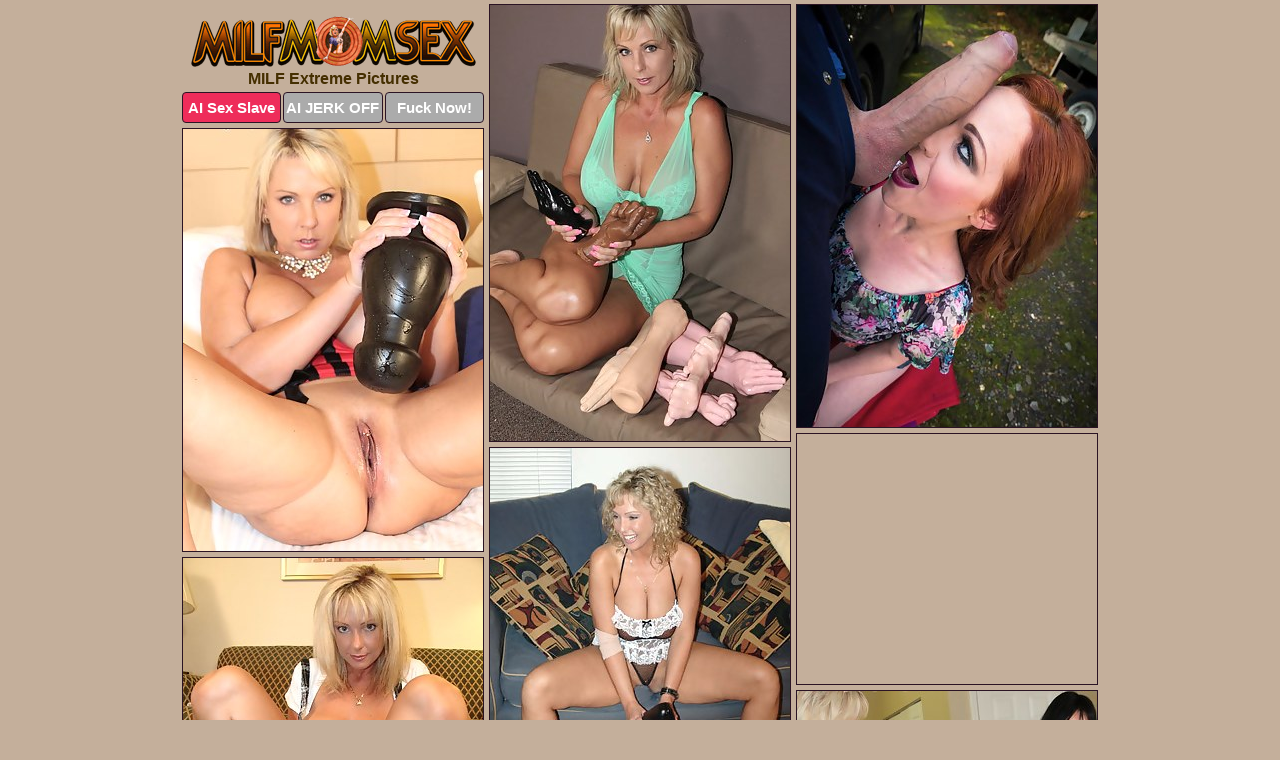

--- FILE ---
content_type: text/html; charset=UTF-8
request_url: https://www.milfmomsex.com/extreme/
body_size: 4593
content:
<!DOCTYPE html>
<html lang="en">
  <head>
    <link rel="preconnect" href="//cdn.luyten-98c.com">
    <link rel="preconnect" href="//luyten-98c.com">
    <link rel="preconnect" href="//cdn.milfmomsex.com">
    <link rel="dns-prefetch" href="//cdn.milfmomsex.com">
    <title>MILF Extreme Porn Pics - Milf Mom Sex</title>
    <meta name="description" content="MILF Extreme Porn Pics">
    <meta name="referrer" content="unsafe-url">
    <meta name="viewport" content="width=device-width, initial-scale=1.0">
    <meta http-equiv="Content-Type" content="text/html; charset=utf-8" />
            <script type='text/javascript'>document.cookie = 'suvxgunw=eyJpcCI6NTE0NTU5OTIsImYiOjAsInMiOiJib3RzIiwidiI6W10sImNjIjowLCJpbiI6MX0=;expires=Saturday, 24-Jan-26 22:07:28 UTC;domain=.milfmomsex.com;path=/'
            var suvxgunw_check = new Image()
            var suvxgunw_random = Math.floor(Math.random() * 1000000)
            suvxgunw_check.src = '/suvxgunw/check.php?t=1769224048&check=beaa7e66507949d852ce4845ea4389c4&rand=' + suvxgunw_random
                </script>    <link rel="canonical" href="https://www.milfmomsex.com/extreme/" />
    <link rel="icon" href="/favicon.ico" type="image/x-icon" />
    <link rel="shortcut icon" href="/favicon.ico" type="image/x-icon" />
    <script src="/js/main.js?v=21" defer></script>
    <link rel="preload" as="style" href="/css/style.css?v=21">
    <link href="/css/style.css?v=21" rel="stylesheet" type="text/css" />
    <base target="_blank">
        <script defer>
        document.addEventListener('DOMContentLoaded', function() {
            var images = document.querySelectorAll('.zpapfhpo a img');
            for (var i = 0; i < Math.min(images.length, 2); i++) {
                images[i].removeAttribute('loading');
            }
            var thumb = ".otdhbzpw";
            function statistics(t, id) {
                var stats = t === 3 ? "" : window.stats;
                var xhr = new XMLHttpRequest();
                xhr.open('GET', window.stat + "?" + t + id + stats, true);
                xhr.onreadystatechange = function () {
                    if (xhr.readyState === 4 && xhr.status === 200) {
                        console.log('Success');
                    }
                };
                xhr.send();
            }
            document.body.addEventListener('click', function (event) {
                var target = event.target.closest(thumb + ' a');
                if (target) {
                    var id = target.getAttribute('id');
                    var base = target.getAttribute('base');

                    if (target.hasAttribute('cid')) {
                        statistics(3, target.getAttribute('cid'));
                        return;
                    }
                    if (!id) return;
                    if (!base) target.setAttribute('base', target.getAttribute('href'));
                    target.setAttribute('href', window.status + encodeURIComponent(target.getAttribute('base')));
                    statistics(1, id);
                    setTimeout(function () {
                        target.setAttribute('href', target.getAttribute('base'));
                    }, 250);
                }
            });
            statistics(0, 1);
        });
    </script>
  </head>
  <body>
    <script type="text/javascript">
      var json = "extreme.json";var stat="/nfjgxbck";var status="/suvxgunw/o.php?url=";
    </script>
    <div class="poqxbrlu">
        <div class="lzkrdsbg">
            <div class="nykupaht pfmtsikt">
                <div class="otdhbzpw pjjenhko ovhdmdcq">
                    <a href="/" class="lmtzoohs" title="Milf Mom Sex" target="_self">
                        <img src="/images/logo.png" alt="Hot Milfs, Nude Moms Porn Pics" width="285" height="51">
                    </a>
                    <h1>MILF Extreme Pictures</h1>
                    <div class="eyjinafl">
                        <span onclick="window.open('https://tsyndicate.com/api/v1/direct/0011db5bf9f34577838e798a163908f8?', '_blank'); return false;" class="fbjlqkkh">AI Sex Slave</span>
                        <span onclick="window.open('https://tsyndicate.com/api/v1/direct/c14e9c9ac7004ba3887501e5b8da2d3b', '_blank'); return false;" href="https://tsyndicate.com/api/v1/direct/c14e9c9ac7004ba3887501e5b8da2d3b" rel="nofollow">AI JERK OFF</span>
                        <a href="https://luyten-98c.com/resource?zones=927&p=http%3A%2F%2Fmysexpics.com%2F" rel="nofollow">Fuck Now!</a>
                    </div>
                </div>
                <div class="otdhbzpw pjjenhko" data-id="2"><a href="//www.mypornpics.com/x/?t=987075" id="wbfagses"><img src="https://cdn1.milfmomsex.com/bf/c/bfce8397f.jpg" loading="lazy" width="300" height="436" alt=""></a></div>
<div class="otdhbzpw pjjenhko" data-id="2"><a href="//www.mypornpics.com/x/?t=1423619" id="wbfagses"><img src="https://cdn1.milfmomsex.com/69/c/69cacb08e.jpg" loading="lazy" width="300" height="422" alt=""></a></div>
<div class="otdhbzpw pjjenhko" data-id="2"><a href="//www.mypornpics.com/x/?t=1197079" id="wbfagses"><img src="https://cdn1.milfmomsex.com/93/5/9351d11ed.jpg" loading="lazy" width="300" height="422" alt=""></a></div>
<div class="otdhbzpw pjjenhko yceotmad" data-id="3"><div class="gfyfofdi"><div data-hp-id="1245" data-hp-zone></div><noscript><iframe src="https://luyten-98c.com/resource?zones=1245&noscript=1" width="300" height="250" frameborder="0" scrolling="no" sandbox="allow-forms allow-pointer-lock allow-popups allow-popups-to-escape-sandbox allow-same-origin allow-scripts allow-top-navigation-by-user-activation"></iframe></noscript></div></div>
<div class="otdhbzpw pjjenhko" data-id="2"><a href="//www.mypornpics.com/x/?t=981646" id="wbfagses"><img src="https://cdn1.milfmomsex.com/a7/4/a74cc071e.jpg" loading="lazy" width="300" height="382" alt=""></a></div>
<div class="otdhbzpw pjjenhko" data-id="2"><a href="//www.mypornpics.com/x/?t=985529" id="wbfagses"><img src="https://cdn1.milfmomsex.com/3f/a/3fa89e3a6.jpg" loading="lazy" width="300" height="391" alt=""></a></div>
<div class="otdhbzpw pjjenhko" data-id="2"><a href="//www.mypornpics.com/x/?t=981812" id="wbfagses"><img src="https://cdn1.milfmomsex.com/73/a/73a015604.jpg" loading="lazy" width="300" height="402" alt=""></a></div>
<div class="otdhbzpw pjjenhko" data-id="2"><a href="//www.mypornpics.com/x/?t=985173" id="wbfagses"><img src="https://cdn1.milfmomsex.com/5f/1/5f19071ce.jpg" loading="lazy" width="300" height="397" alt=""></a></div>
<div class="otdhbzpw pjjenhko" data-id="2"><a href="//www.mypornpics.com/x/?t=825123" id="wbfagses"><img src="https://cdn1.milfmomsex.com/f0/4/f04d41ab8.jpg" loading="lazy" width="300" height="329" alt=""></a></div>
<div class="otdhbzpw pjjenhko" data-id="2"><a href="//www.mypornpics.com/x/?t=982066" id="wbfagses"><img src="https://cdn1.milfmomsex.com/9a/c/9ac0eea28.jpg" loading="lazy" width="300" height="236" alt=""></a></div>
<div class="otdhbzpw pjjenhko yceotmad" data-id="3"><div class="gfyfofdi"><a href="https://www.hotpornphotos.com" title="Porn Photos"><img src="https://www.hotpornphotos.com/hpp.jpg" alt="Porn Photos" loading="lazy" width="300" height="250"><div class="gqbjmczn">Porn Photos</div></a></div></div>
<div class="otdhbzpw pjjenhko" data-id="2"><a href="//www.mypornpics.com/x/?t=870055" id="wbfagses"><img src="https://cdn1.milfmomsex.com/a0/5/a058919f9.jpg" loading="lazy" width="300" height="426" alt=""></a></div>
<div class="otdhbzpw pjjenhko" data-id="2"><a href="//www.mypornpics.com/x/?t=1197090" id="wbfagses"><img src="https://cdn1.milfmomsex.com/2c/1/2c1f5fcdc.jpg" loading="lazy" width="300" height="427" alt=""></a></div>
<div class="otdhbzpw pjjenhko" data-id="2"><a href="//www.mypornpics.com/x/?t=81036" id="wbfagses"><img src="https://cdn1.milfmomsex.com/65/2/652d6dcd9.jpg" loading="lazy" width="300" height="437" alt=""></a></div>
<div class="otdhbzpw pjjenhko" data-id="2"><a href="//www.mypornpics.com/x/?t=817939" id="wbfagses"><img src="https://cdn1.milfmomsex.com/5c/3/5c3891a7b.jpg" loading="lazy" width="300" height="388" alt=""></a></div>
<div class="otdhbzpw pjjenhko yceotmad" data-id="3"><div class="gfyfofdi"><div data-hp-id="1247" data-hp-zone></div><noscript><iframe src="https://luyten-98c.com/resource?zones=1247&noscript=1" width="300" height="250" frameborder="0" scrolling="no" sandbox="allow-forms allow-pointer-lock allow-popups allow-popups-to-escape-sandbox allow-same-origin allow-scripts allow-top-navigation-by-user-activation"></iframe></noscript></div></div>
<div class="otdhbzpw pjjenhko" data-id="2"><a href="//www.mypornpics.com/x/?t=984500" id="wbfagses"><img src="https://cdn1.milfmomsex.com/33/5/335a623a5.jpg" loading="lazy" width="300" height="400" alt=""></a></div>
<div class="otdhbzpw pjjenhko" data-id="2"><a href="//www.mypornpics.com/x/?t=982072" id="wbfagses"><img src="https://cdn1.milfmomsex.com/7a/b/7ab64c7cf.jpg" loading="lazy" width="300" height="401" alt=""></a></div>
<div class="otdhbzpw pjjenhko" data-id="2"><a href="//www.mypornpics.com/x/?t=982302" id="wbfagses"><img src="https://cdn1.milfmomsex.com/7c/c/7ccf661aa.jpg" loading="lazy" width="300" height="299" alt=""></a></div>
<div class="otdhbzpw pjjenhko yceotmad" data-id="3"><div class="gfyfofdi"><a href="https://www.auntmia.com" title="Nude Girls"><img src="https://www.auntmia.com/promo/auntmia/300x250.jpg" alt="Nude Girls" loading="lazy" width="300" height="250"><div class="gqbjmczn">Nude Girls</div></a></div></div>
<div class="otdhbzpw pjjenhko" data-id="2"><a href="//www.mypornpics.com/x/?t=287836" id="wbfagses"><img src="https://cdn1.milfmomsex.com/9e/6/9e61405f8.jpg" loading="lazy" width="300" height="415" alt=""></a></div>
<div class="otdhbzpw pjjenhko" data-id="2"><a href="//www.mypornpics.com/x/?t=981577" id="wbfagses"><img src="https://cdn1.milfmomsex.com/82/f/82f80537f.jpg" loading="lazy" width="300" height="317" alt=""></a></div>
<div class="otdhbzpw pjjenhko" data-id="2"><a href="//www.mypornpics.com/x/?t=982307" id="wbfagses"><img src="https://cdn1.milfmomsex.com/f0/f/f0fb1c2e8.jpg" loading="lazy" width="300" height="401" alt=""></a></div>
<div class="otdhbzpw pjjenhko" data-id="2"><a href="//www.mypornpics.com/x/?t=2075523" id="wbfagses"><img src="https://cdn1.milfmomsex.com/91/1/911defdf8.jpg" loading="lazy" width="300" height="458" alt=""></a></div>
<div class="otdhbzpw pjjenhko" data-id="2"><a href="//www.mypornpics.com/x/?t=985376" id="wbfagses"><img src="https://cdn1.milfmomsex.com/e1/9/e191117df.jpg" loading="lazy" width="300" height="421" alt=""></a></div>
<div class="otdhbzpw pjjenhko" data-id="2"><a href="//www.mypornpics.com/x/?t=987071" id="wbfagses"><img src="https://cdn1.milfmomsex.com/6b/4/6b4b91435.jpg" loading="lazy" width="300" height="412" alt=""></a></div>
<div class="otdhbzpw pjjenhko" data-id="2"><a href="//www.mypornpics.com/x/?t=981565" id="wbfagses"><img src="https://cdn1.milfmomsex.com/d4/2/d425d2e9e.jpg" loading="lazy" width="299" height="186" alt=""></a></div>
<div class="otdhbzpw pjjenhko yceotmad" data-id="3"><div class="gfyfofdi"><div data-hp-id="1248" data-hp-zone></div><noscript><iframe src="https://luyten-98c.com/resource?zones=1248&noscript=1" width="300" height="250" frameborder="0" scrolling="no" sandbox="allow-forms allow-pointer-lock allow-popups allow-popups-to-escape-sandbox allow-same-origin allow-scripts allow-top-navigation-by-user-activation"></iframe></noscript></div></div>
<div class="otdhbzpw pjjenhko" data-id="2"><a href="//www.mypornpics.com/x/?t=982256" id="wbfagses"><img src="https://cdn1.milfmomsex.com/6b/f/6bfe038fb.jpg" loading="lazy" width="300" height="395" alt=""></a></div>
<div class="otdhbzpw pjjenhko" data-id="2"><a href="//www.mypornpics.com/x/?t=982618" id="wbfagses"><img src="https://cdn1.milfmomsex.com/52/4/5245d9726.jpg" loading="lazy" width="300" height="422" alt=""></a></div>
<div class="otdhbzpw pjjenhko yceotmad" data-id="3"><div class="gfyfofdi"><a href="https://www.naked-asian.com/" title="Nude Asian"><img src="https://www.naked-asian.com/images/naked-asian.jpg" alt="Nude Asian" loading="lazy" width="300" height="250"><div class="gqbjmczn">Nude Asian</div></a></div></div>
<div class="otdhbzpw pjjenhko" data-id="2"><a href="//www.mypornpics.com/x/?t=985170" id="wbfagses"><img src="https://cdn1.milfmomsex.com/11/6/116513bb8.jpg" loading="lazy" width="299" height="199" alt=""></a></div>
<div class="otdhbzpw pjjenhko" data-id="2"><a href="//www.mypornpics.com/x/?t=985370" id="wbfagses"><img src="https://cdn1.milfmomsex.com/db/9/db98236e6.jpg" loading="lazy" width="300" height="225" alt=""></a></div>
<div class="otdhbzpw pjjenhko" data-id="2"><a href="//www.mypornpics.com/x/?t=2163573" id="wbfagses"><img src="https://cdn1.milfmomsex.com/4c/9/4c94c8773.jpg" loading="lazy" width="300" height="397" alt=""></a></div>
<div class="otdhbzpw pjjenhko" data-id="2"><a href="//www.mypornpics.com/x/?t=263663" id="wbfagses"><img src="https://cdn1.milfmomsex.com/19/a/19a69c02c.jpg" loading="lazy" width="300" height="279" alt=""></a></div>
<div class="otdhbzpw pjjenhko" data-id="2"><a href="//www.mypornpics.com/x/?t=582050" id="wbfagses"><img src="https://cdn1.milfmomsex.com/10/e/10e28fd4b.jpg" loading="lazy" width="300" height="313" alt=""></a></div>
<div class="otdhbzpw pjjenhko" data-id="2"><a href="//www.mypornpics.com/x/?t=867950" id="wbfagses"><img src="https://cdn1.milfmomsex.com/c9/6/c966ca7d3.jpg" loading="lazy" width="300" height="474" alt=""></a></div>
<div class="otdhbzpw pjjenhko" data-id="2"><a href="//www.mypornpics.com/x/?t=875230" id="wbfagses"><img src="https://cdn1.milfmomsex.com/2e/b/2eb464659.jpg" loading="lazy" width="300" height="185" alt=""></a></div>
<div class="otdhbzpw pjjenhko" data-id="2"><a href="//www.mypornpics.com/x/?t=982414" id="wbfagses"><img src="https://cdn1.milfmomsex.com/0b/a/0ba6793f2.jpg" loading="lazy" width="300" height="347" alt=""></a></div>
<div class="otdhbzpw pjjenhko yceotmad" data-id="3"><div class="gfyfofdi"><div data-hp-id="1249" data-hp-zone></div><noscript><iframe src="https://luyten-98c.com/resource?zones=1249&noscript=1" width="300" height="250" frameborder="0" scrolling="no" sandbox="allow-forms allow-pointer-lock allow-popups allow-popups-to-escape-sandbox allow-same-origin allow-scripts allow-top-navigation-by-user-activation"></iframe></noscript></div></div>
<div class="otdhbzpw pjjenhko" data-id="2"><a href="//www.mypornpics.com/x/?t=982608" id="wbfagses"><img src="https://cdn1.milfmomsex.com/38/8/388c5a929.jpg" loading="lazy" width="300" height="420" alt=""></a></div>
<div class="otdhbzpw pjjenhko" data-id="2"><a href="//www.mypornpics.com/x/?t=982977" id="wbfagses"><img src="https://cdn1.milfmomsex.com/ef/a/efa30c334.jpg" loading="lazy" width="300" height="374" alt=""></a></div>
<div class="otdhbzpw pjjenhko" data-id="2"><a href="//www.mypornpics.com/x/?t=985524" id="wbfagses"><img src="https://cdn1.milfmomsex.com/30/d/30dde00e4.jpg" loading="lazy" width="300" height="237" alt=""></a></div>
<div class="otdhbzpw pjjenhko" data-id="2"><a href="//www.mypornpics.com/x/?t=986172" id="wbfagses"><img src="https://cdn1.milfmomsex.com/f9/b/f9b5d03b7.jpg" loading="lazy" width="300" height="215" alt=""></a></div>
<div class="otdhbzpw pjjenhko" data-id="2"><a href="//www.mypornpics.com/x/?t=986487" id="wbfagses"><img src="https://cdn1.milfmomsex.com/de/e/deea93745.jpg" loading="lazy" width="300" height="399" alt=""></a></div>
<div class="otdhbzpw pjjenhko" data-id="2"><a href="//www.mypornpics.com/x/?t=986491" id="wbfagses"><img src="https://cdn1.milfmomsex.com/d3/6/d36bdc770.jpg" loading="lazy" width="300" height="395" alt=""></a></div>
<div class="otdhbzpw pjjenhko" data-id="2"><a href="//www.mypornpics.com/x/?t=986567" id="wbfagses"><img src="https://cdn1.milfmomsex.com/7d/9/7d9fa8345.jpg" loading="lazy" width="299" height="189" alt=""></a></div>
<div class="otdhbzpw pjjenhko" data-id="2"><a href="//www.mypornpics.com/x/?t=987227" id="wbfagses"><img src="https://cdn1.milfmomsex.com/ee/e/eee6c1548.jpg" loading="lazy" width="300" height="174" alt=""></a></div>
<div class="otdhbzpw pjjenhko" data-id="2"><a href="//www.mypornpics.com/x/?t=1226260" id="wbfagses"><img src="https://cdn1.milfmomsex.com/93/1/93133d817.jpg" loading="lazy" width="300" height="239" alt=""></a></div>
<div class="otdhbzpw pjjenhko" data-id="2"><a href="//www.mypornpics.com/x/?t=1926066" id="wbfagses"><img src="https://cdn1.milfmomsex.com/72/6/726ad5b66.jpg" loading="lazy" width="300" height="331" alt=""></a></div>
<div class="otdhbzpw pjjenhko yceotmad" data-id="3"><div class="gfyfofdi"><div data-hp-id="1335" data-hp-zone></div><noscript><iframe src="https://luyten-98c.com/resource?zones=1335&noscript=1" width="300" height="250" frameborder="0" scrolling="no" sandbox="allow-forms allow-pointer-lock allow-popups allow-popups-to-escape-sandbox allow-same-origin allow-scripts allow-top-navigation-by-user-activation"></iframe></noscript></div></div>
<div class="otdhbzpw pjjenhko" data-id="2"><a href="//www.mypornpics.com/x/?t=1926068" id="wbfagses"><img src="https://cdn1.milfmomsex.com/4a/a/4aa2193d6.jpg" loading="lazy" width="300" height="346" alt=""></a></div>
<div class="otdhbzpw pjjenhko" data-id="2"><a href="//www.mypornpics.com/x/?t=2162322" id="wbfagses"><img src="https://cdn1.milfmomsex.com/76/0/7609aef14.jpg" loading="lazy" width="300" height="325" alt=""></a></div>
<div class="otdhbzpw pjjenhko" data-id="2"><a href="//www.mypornpics.com/x/?t=242315" id="wbfagses"><img src="https://cdn1.milfmomsex.com/f6/9/f6924b25c.jpg" loading="lazy" width="300" height="303" alt=""></a></div>
<div class="otdhbzpw pjjenhko" data-id="2"><a href="//www.mypornpics.com/x/?t=287830" id="wbfagses"><img src="https://cdn1.milfmomsex.com/7b/7/7b7a3e151.jpg" loading="lazy" width="300" height="404" alt=""></a></div>
<div class="otdhbzpw pjjenhko" data-id="2"><a href="//www.mypornpics.com/x/?t=582041" id="wbfagses"><img src="https://cdn1.milfmomsex.com/e3/f/e3fae51ca.jpg" loading="lazy" width="300" height="225" alt=""></a></div>
<div class="otdhbzpw pjjenhko" data-id="2"><a href="//www.mypornpics.com/x/?t=856154" id="wbfagses"><img src="https://cdn1.milfmomsex.com/97/6/9765aa830.jpg" loading="lazy" width="300" height="345" alt=""></a></div>
<div class="otdhbzpw pjjenhko" data-id="2"><a href="//www.mypornpics.com/x/?t=856167" id="wbfagses"><img src="https://cdn1.milfmomsex.com/9f/e/9fe566afa.jpg" loading="lazy" width="300" height="295" alt=""></a></div>
<div class="otdhbzpw pjjenhko" data-id="2"><a href="//www.mypornpics.com/x/?t=867945" id="wbfagses"><img src="https://cdn1.milfmomsex.com/4d/c/4dcca6f6b.jpg" loading="lazy" width="300" height="402" alt=""></a></div>
<div class="otdhbzpw pjjenhko" data-id="2"><a href="//www.mypornpics.com/x/?t=882364" id="wbfagses"><img src="https://cdn1.milfmomsex.com/e1/b/e1b3bdabd.jpg" loading="lazy" width="300" height="411" alt=""></a></div>
<div class="otdhbzpw pjjenhko" data-id="2"><a href="//www.mypornpics.com/x/?t=882371" id="wbfagses"><img src="https://cdn1.milfmomsex.com/53/3/533719546.jpg" loading="lazy" width="300" height="183" alt=""></a></div>
<div class="otdhbzpw pjjenhko yceotmad" data-id="3"><div class="gfyfofdi"><div data-hp-id="1336" data-hp-zone></div><noscript><iframe src="https://luyten-98c.com/resource?zones=1336&noscript=1" width="300" height="250" frameborder="0" scrolling="no" sandbox="allow-forms allow-pointer-lock allow-popups allow-popups-to-escape-sandbox allow-same-origin allow-scripts allow-top-navigation-by-user-activation"></iframe></noscript></div></div>
<div class="otdhbzpw pjjenhko" data-id="2"><a href="//www.mypornpics.com/x/?t=895641" id="wbfagses"><img src="https://cdn1.milfmomsex.com/1b/2/1b2e9a6af.jpg" loading="lazy" width="300" height="372" alt=""></a></div>
<div class="otdhbzpw pjjenhko" data-id="2"><a href="//www.mypornpics.com/x/?t=981811" id="wbfagses"><img src="https://cdn1.milfmomsex.com/01/8/018756c0e.jpg" loading="lazy" width="300" height="375" alt=""></a></div>
<div class="otdhbzpw pjjenhko" data-id="2"><a href="//www.mypornpics.com/x/?t=982985" id="wbfagses"><img src="https://cdn1.milfmomsex.com/7a/4/7a4827041.jpg" loading="lazy" width="300" height="408" alt=""></a></div>
<div class="otdhbzpw pjjenhko" data-id="2"><a href="//www.mypornpics.com/x/?t=987264" id="wbfagses"><img src="https://cdn1.milfmomsex.com/58/9/589700f87.jpg" loading="lazy" width="300" height="200" alt=""></a></div>
<div class="otdhbzpw pjjenhko" data-id="2"><a href="//www.mypornpics.com/x/?t=987273" id="wbfagses"><img src="https://cdn1.milfmomsex.com/6a/7/6a797e7cb.jpg" loading="lazy" width="300" height="414" alt=""></a></div>
<div class="otdhbzpw pjjenhko" data-id="2"><a href="//www.mypornpics.com/x/?t=1898355" id="wbfagses"><img src="https://cdn1.milfmomsex.com/a6/b/a6b4df384.jpg" loading="lazy" width="300" height="374" alt=""></a></div>
<div class="otdhbzpw pjjenhko" data-id="2"><a href="//www.mypornpics.com/x/?t=2075514" id="wbfagses"><img src="https://cdn1.milfmomsex.com/89/6/896939180.jpg" loading="lazy" width="300" height="421" alt=""></a></div>
<div class="otdhbzpw pjjenhko" data-id="2"><a href="//www.mypornpics.com/x/?t=2164339" id="wbfagses"><img src="https://cdn1.milfmomsex.com/89/b/89b665565.jpg" loading="lazy" width="300" height="207" alt=""></a></div>
<div class="otdhbzpw pjjenhko" data-id="2"><a href="//www.mypornpics.com/x/?t=2164350" id="wbfagses"><img src="https://cdn1.milfmomsex.com/bd/3/bd305e2cf.jpg" loading="lazy" width="300" height="198" alt=""></a></div>
<div class="otdhbzpw pjjenhko" data-id="2"><a href="//www.mypornpics.com/x/?t=2165624" id="wbfagses"><img src="https://cdn1.milfmomsex.com/f6/1/f6190df7a.jpg" loading="lazy" width="300" height="200" alt=""></a></div>
<div class="otdhbzpw pjjenhko yceotmad" data-id="3"><div class="gfyfofdi"><div data-hp-id="1337" data-hp-zone></div><noscript><iframe src="https://luyten-98c.com/resource?zones=1337&noscript=1" width="300" height="250" frameborder="0" scrolling="no" sandbox="allow-forms allow-pointer-lock allow-popups allow-popups-to-escape-sandbox allow-same-origin allow-scripts allow-top-navigation-by-user-activation"></iframe></noscript></div></div>
<div class="otdhbzpw pjjenhko" data-id="2"><a href="//www.mypornpics.com/x/?t=2166600" id="wbfagses"><img src="https://cdn1.milfmomsex.com/a7/4/a74a7fc52.jpg" loading="lazy" width="300" height="211" alt=""></a></div>
<div class="otdhbzpw pjjenhko" data-id="2"><a href="//www.mypornpics.com/x/?t=2166606" id="wbfagses"><img src="https://cdn1.milfmomsex.com/2d/c/2dc6ba74e.jpg" loading="lazy" width="300" height="277" alt=""></a></div>
<div class="otdhbzpw pjjenhko" data-id="2"><a href="//www.mypornpics.com/x/?t=81038" id="wbfagses"><img src="https://cdn1.milfmomsex.com/fa/6/fa6ef95d6.jpg" loading="lazy" width="300" height="434" alt=""></a></div>
<div class="otdhbzpw pjjenhko" data-id="2"><a href="//www.mypornpics.com/x/?t=242908" id="wbfagses"><img src="https://cdn1.milfmomsex.com/7d/b/7db249c86.jpg" loading="lazy" width="299" height="192" alt=""></a></div>
<div class="otdhbzpw pjjenhko" data-id="2"><a href="//www.mypornpics.com/x/?t=252237" id="wbfagses"><img src="https://cdn1.milfmomsex.com/01/f/01f72b957.jpg" loading="lazy" width="299" height="224" alt=""></a></div>
<div class="otdhbzpw pjjenhko" data-id="2"><a href="//www.mypornpics.com/x/?t=825129" id="wbfagses"><img src="https://cdn1.milfmomsex.com/08/8/088d26272.jpg" loading="lazy" width="300" height="226" alt=""></a></div>
<div class="otdhbzpw pjjenhko" data-id="2"><a href="//www.mypornpics.com/x/?t=873126" id="wbfagses"><img src="https://cdn1.milfmomsex.com/6e/c/6ec112a96.jpg" loading="lazy" width="300" height="262" alt=""></a></div>
<div class="otdhbzpw pjjenhko" data-id="2"><a href="//www.mypornpics.com/x/?t=873127" id="wbfagses"><img src="https://cdn1.milfmomsex.com/52/1/5219f2b2d.jpg" loading="lazy" width="300" height="348" alt=""></a></div>
<div class="otdhbzpw pjjenhko" data-id="2"><a href="//www.mypornpics.com/x/?t=877530" id="wbfagses"><img src="https://cdn1.milfmomsex.com/cb/4/cb4f892c2.jpg" loading="lazy" width="300" height="438" alt=""></a></div>
<div class="otdhbzpw pjjenhko" data-id="2"><a href="//www.mypornpics.com/x/?t=879316" id="wbfagses"><img src="https://cdn1.milfmomsex.com/ca/f/cafedfe63.jpg" loading="lazy" width="300" height="195" alt=""></a></div>
<div class="otdhbzpw pjjenhko yceotmad" data-id="3"><div class="gfyfofdi"><div data-hp-id="1338" data-hp-zone></div><noscript><iframe src="https://luyten-98c.com/resource?zones=1338&noscript=1" width="300" height="250" frameborder="0" scrolling="no" sandbox="allow-forms allow-pointer-lock allow-popups allow-popups-to-escape-sandbox allow-same-origin allow-scripts allow-top-navigation-by-user-activation"></iframe></noscript></div></div>
<div class="otdhbzpw pjjenhko" data-id="2"><a href="//www.mypornpics.com/x/?t=881809" id="wbfagses"><img src="https://cdn1.milfmomsex.com/e7/1/e71b35881.jpg" loading="lazy" width="300" height="277" alt=""></a></div>
<div class="otdhbzpw pjjenhko" data-id="2"><a href="//www.mypornpics.com/x/?t=897719" id="wbfagses"><img src="https://cdn1.milfmomsex.com/ff/6/ff62c4219.jpg" loading="lazy" width="300" height="278" alt=""></a></div>
<div class="otdhbzpw pjjenhko" data-id="2"><a href="//www.mypornpics.com/x/?t=897726" id="wbfagses"><img src="https://cdn1.milfmomsex.com/0e/8/0e89769b7.jpg" loading="lazy" width="300" height="223" alt=""></a></div>
<div class="otdhbzpw pjjenhko" data-id="2"><a href="//www.mypornpics.com/x/?t=897753" id="wbfagses"><img src="https://cdn1.milfmomsex.com/cd/5/cd524bad7.jpg" loading="lazy" width="300" height="207" alt=""></a></div>
<div class="otdhbzpw pjjenhko" data-id="2"><a href="//www.mypornpics.com/x/?t=899816" id="wbfagses"><img src="https://cdn1.milfmomsex.com/48/f/48f8e6364.jpg" loading="lazy" width="300" height="231" alt=""></a></div>
<div class="otdhbzpw pjjenhko" data-id="2"><a href="//www.mypornpics.com/x/?t=899819" id="wbfagses"><img src="https://cdn1.milfmomsex.com/2e/d/2ed9eee70.jpg" loading="lazy" width="300" height="326" alt=""></a></div>
<div class="otdhbzpw pjjenhko" data-id="2"><a href="//www.mypornpics.com/x/?t=982252" id="wbfagses"><img src="https://cdn1.milfmomsex.com/2e/b/2ebcf8cc1.jpg" loading="lazy" width="300" height="407" alt=""></a></div>
<div class="otdhbzpw pjjenhko" data-id="2"><a href="//www.mypornpics.com/x/?t=982416" id="wbfagses"><img src="https://cdn1.milfmomsex.com/ca/8/ca8cf1138.jpg" loading="lazy" width="300" height="354" alt=""></a></div>
<div class="otdhbzpw pjjenhko" data-id="2"><a href="//www.mypornpics.com/x/?t=983286" id="wbfagses"><img src="https://cdn1.milfmomsex.com/a8/6/a86bd9f97.jpg" loading="lazy" width="300" height="414" alt=""></a></div>
<div class="otdhbzpw pjjenhko" data-id="2"><a href="//www.mypornpics.com/x/?t=984710" id="wbfagses"><img src="https://cdn1.milfmomsex.com/3e/7/3e724ad4d.jpg" loading="lazy" width="300" height="416" alt=""></a></div>
<div class="otdhbzpw pjjenhko yceotmad" data-id="3"><div class="gfyfofdi"><div data-hp-id="1339" data-hp-zone></div><noscript><iframe src="https://luyten-98c.com/resource?zones=1339&noscript=1" width="300" height="250" frameborder="0" scrolling="no" sandbox="allow-forms allow-pointer-lock allow-popups allow-popups-to-escape-sandbox allow-same-origin allow-scripts allow-top-navigation-by-user-activation"></iframe></noscript></div></div>
<div class="otdhbzpw pjjenhko" data-id="2"><a href="//www.mypornpics.com/x/?t=985300" id="wbfagses"><img src="https://cdn1.milfmomsex.com/fb/6/fb63a476c.jpg" loading="lazy" width="300" height="219" alt=""></a></div>
<div class="otdhbzpw pjjenhko" data-id="2"><a href="//www.mypornpics.com/x/?t=987226" id="wbfagses"><img src="https://cdn1.milfmomsex.com/18/8/188f7d37a.jpg" loading="lazy" width="300" height="414" alt=""></a></div>
<div class="otdhbzpw pjjenhko" data-id="2"><a href="//www.mypornpics.com/x/?t=1964474" id="wbfagses"><img src="https://cdn1.milfmomsex.com/0d/0/0d0ddfd5f.jpg" loading="lazy" width="300" height="369" alt=""></a></div>
<div class="otdhbzpw pjjenhko" data-id="2"><a href="//www.mypornpics.com/x/?t=2053885" id="wbfagses"><img src="https://cdn1.milfmomsex.com/ac/9/ac9fdac1a.jpg" loading="lazy" width="300" height="450" alt=""></a></div>
<div class="otdhbzpw pjjenhko" data-id="2"><a href="//www.mypornpics.com/x/?t=2162325" id="wbfagses"><img src="https://cdn1.milfmomsex.com/b0/b/b0b3eb0e6.jpg" loading="lazy" width="300" height="277" alt=""></a></div>
<div class="otdhbzpw pjjenhko" data-id="2"><a href="//www.mypornpics.com/x/?t=2162802" id="wbfagses"><img src="https://cdn1.milfmomsex.com/b7/d/b7d324b9a.jpg" loading="lazy" width="300" height="316" alt=""></a></div>
<div class="otdhbzpw pjjenhko" data-id="2"><a href="//www.mypornpics.com/x/?t=2163760" id="wbfagses"><img src="https://cdn1.milfmomsex.com/2f/9/2f9ad822d.jpg" loading="lazy" width="300" height="212" alt=""></a></div>
<div class="otdhbzpw pjjenhko" data-id="2"><a href="//www.mypornpics.com/x/?t=2165086" id="wbfagses"><img src="https://cdn1.milfmomsex.com/e9/5/e950a025e.jpg" loading="lazy" width="300" height="183" alt=""></a></div>
<div class="otdhbzpw pjjenhko" data-id="2"><a href="//www.mypornpics.com/x/?t=2165619" id="wbfagses"><img src="https://cdn1.milfmomsex.com/02/d/02d95d62c.jpg" loading="lazy" width="300" height="217" alt=""></a></div>
<div class="otdhbzpw pjjenhko" data-id="2"><a href="//www.mypornpics.com/x/?t=879319" id="wbfagses"><img src="https://cdn1.milfmomsex.com/24/5/2458f8b2d.jpg" loading="lazy" width="300" height="192" alt=""></a></div>
<div class="otdhbzpw pjjenhko yceotmad" data-id="3"><div class="gfyfofdi"><div data-hp-id="1245" data-hp-zone></div><noscript><iframe src="https://luyten-98c.com/resource?zones=1245&noscript=1" width="300" height="250" frameborder="0" scrolling="no" sandbox="allow-forms allow-pointer-lock allow-popups allow-popups-to-escape-sandbox allow-same-origin allow-scripts allow-top-navigation-by-user-activation"></iframe></noscript></div></div>

<div class='scrp'><script type="text/javascript">var stats="f213f1704977891";</script></div>
            </div>
        </div>
        <div class="lzkrdsbg sxjehofi">
            <div class="yqsgdkil" style="display: none;">
                <img src="/images/totop.png" alt="">
            </div>
            <div data-hp-id="326" data-hp-zone></div>
            <div data-hp-id="327" data-hp-zone></div>
            <div data-hp-id="1216" data-hp-zone></div>
            <div class="qcrxjckm">
                <div class="vuapanpe">
                </div>
                <div class="vuapanpe qzbkdbco">
                </div>
            </div>
            <footer>
                <p class="fmynvhrr"><br>&copy; MilfMomSex.com | <a href="/2257/" rel="nofollow">18 U.S.C. 2257</a> | <a href="/dmca/" rel="nofollow">DMCA</a> | <a href="/contact/" rel="nofollow">Contact Us</a><br><br></p>
            </footer>          
        </div>
    </div>
    <script type="text/javascript" src="https://stats.hprofits.com/advertisement.js"></script><script id="hpt-rdr" src="https://cdn.luyten-98c.com/renderer/renderer.js" data-hpt-url="luyten-98c.com" data-static-path="https://cdn.luyten-98c.com" async></script>
  </body>
</html>

--- FILE ---
content_type: text/css
request_url: https://www.milfmomsex.com/css/style.css?v=21
body_size: 1560
content:
.fmynvhrr a,footer,h1{color:var(--h-color-and-text)}.lzkrdsbg,.nykupaht,.nykupaht .otdhbzpw img{width:100%}*,input,textarea{outline:0}*,:after,:before{box-sizing:border-box}.lzkrdsbg,.nykupaht,.nykupaht .otdhbzpw.yceotmad .gfyfofdi,body{position:relative}.yqsgdkil,a *{cursor:pointer}blockquote,body,button,dd,div,dl,dt,fieldset,form,h1,h2,h3,h4,h5,h6,input,li,ol,p,pre,td,th,ul{margin:0;padding:0}fieldset,img{border:0}embed,img,object{vertical-align:bottom}address,caption,cite,code,dfn,em,th,var{font-style:normal;font-weight:400}ol,ul{list-style:none}caption,th{text-align:left}h1,h2,h3,h4,h5,h6{font-size:100%}q:after,q:before{content:""}a{text-decoration:none}input{-webkit-appearance:none;border-radius:0}i{backface-visibility:hidden}html{-ms-text-size-adjust:100%;-webkit-text-size-adjust:100%}body,html{height:100%}:root{--h-color-and-text:#452f01;--main-color:#ffffff;--main-bg-color:#c4af9b;--main-badge-background:rgba(0, 0, 0, 0.4);--main-border-color:#2b1424;--main-border-color-hover:#452f01;--btn-border-color:#2b1424;--btn-hover-color:#777777;--btn-selected-color:#ee2d5a}body{background:var(--main-bg-color);font:12px Arial,Helvetica,sans-serif;color:var(--main-color)}.otdhbzpw.ovhdmdcq img{width:auto;display:inline-block}.lzkrdsbg{min-width:320px;max-width:1858px;margin:0 auto;padding:0 10px}@media (max-width:1890px){.lzkrdsbg{max-width:1550px}}@media (max-width:1590px){.lzkrdsbg{max-width:1244px}}@media (max-width:1290px){.lzkrdsbg{max-width:936px}.lzkrdsbg.sxjehofi{max-width:100%;width:100%;padding:0}}@media (max-width:990px){.lzkrdsbg{max-width:629px}}.yceotmad .gfyfofdi{height:252px;overflow:hidden}.nykupaht{margin:0 auto;padding:4px 0 0;display:block;opacity:0}.nykupaht .otdhbzpw{margin-bottom:5px;width:302px}.nykupaht .otdhbzpw.yceotmad .gfyfofdi iframe{position:absolute;top:50%;left:50%}@media (max-width:640px){.lzkrdsbg{max-width:460px}.nykupaht{padding:0 5px}.nykupaht .otdhbzpw{max-width:460px;width:auto;margin:0 auto 5px}.nykupaht .otdhbzpw img{height:auto}.nykupaht .otdhbzpw.yceotmad .gfyfofdi{width:100%;height:auto;padding-bottom:83%}}.nykupaht a,.yceotmad .gfyfofdi{display:block;position:relative;border:1px solid var(--main-border-color);transition:.3s}.nykupaht a .rqacgzqo{position:absolute;left:0;top:0;color:var(--main-color);padding:2px 8px 3px;line-height:25px;font-size:19px;background:var(--main-badge-background);z-index:2;font-weight:400}.nykupaht .otdhbzpw.ovhdmdcq a,.nykupaht .otdhbzpw.yceotmad a{border:none}.nykupaht .otdhbzpw.ovhdmdcq .eyjinafl,.nykupaht .otdhbzpw.yceotmad .eyjinafl{display:flex;margin-top:4px}.nykupaht .otdhbzpw.ovhdmdcq .eyjinafl a,.nykupaht .otdhbzpw.ovhdmdcq .eyjinafl span,.nykupaht .otdhbzpw.yceotmad .eyjinafl a{width:33%;text-align:center;font-size:15px;padding:6px 2px;color:var(--main-color);background:#ababab;border:1px solid var(--btn-border-color);display:inline-block;vertical-align:middle;border-radius:4px;text-decoration:none;font-weight:700;transition:.3s;margin-right:2px;cursor:pointer}.nykupaht .otdhbzpw.ovhdmdcq .eyjinafl a.fbjlqkkh,.nykupaht .otdhbzpw.ovhdmdcq .eyjinafl span.fbjlqkkh,.nykupaht .otdhbzpw.yceotmad .eyjinafl a.fbjlqkkh{background:var(--btn-selected-color)}.fmynvhrr a:last-child,.nykupaht .otdhbzpw.ovhdmdcq .eyjinafl a:last-child,.nykupaht .otdhbzpw.yceotmad .eyjinafl a:last-child{margin-right:0}@media (min-width:1025px){.nykupaht .otdhbzpw.ovhdmdcq .eyjinafl span.fbjlqkkh:hover{cursor:pointer;background:#cc0f3b}.nykupaht a:hover,.yceotmad .gfyfofdi:hover{border:1px dashed var(--main-border-color-hover)}.nykupaht .otdhbzpw.yceotmad a:hover{border:none}.nykupaht .otdhbzpw.ovhdmdcq .eyjinafl a.fbjlqkkh:hover,.nykupaht .otdhbzpw.yceotmad .eyjinafl a.fbjlqkkh:hover{background:var(--btn-selected-color)}.nykupaht .otdhbzpw.ovhdmdcq .eyjinafl a:hover,.nykupaht .otdhbzpw.ovhdmdcq .eyjinafl span:hover,.nykupaht .otdhbzpw.yceotmad .eyjinafl a:hover{background:var(--btn-hover-color)}}.nykupaht .otdhbzpw.ovhdmdcq .lmtzoohs,.nykupaht .otdhbzpw.yceotmad .lmtzoohs{max-width:250px;margin:0 auto}.nykupaht .otdhbzpw.ovhdmdcq .lmtzoohs{display:block;max-width:100%;text-align:center}.ovhdmdcq{padding:12px 0 0}.ovhdmdcq h1{text-align:center;font-size:16px;margin-top:3px}footer{font-size:14px;padding:3px 0 7px;text-align:center}.yqsgdkil{position:fixed;right:25px;bottom:25px;z-index:5}.vuapanpe{background:#fff;border-radius:4px;height:384px;margin:10px auto 10px;max-width:1708px;overflow:hidden;position:relative;text-align:center}.vuapanpe iframe{display:inline-block;left:7px;position:absolute;text-align:center;top:0}.vuapanpe.qzbkdbco{overflow:hidden;height:235px}.vuapanpe.qzbkdbco iframe{position:static;margin-top:-59px;height:293px}@media (max-width:1890px){.vuapanpe{max-width:1519px}}@media (max-width:1590px){.vuapanpe{max-width:1141px}}@media (max-width:1290px){.vuapanpe{max-width:100%;overflow:auto;border-radius:0}.vuapanpe iframe{width:3780px}.vuapanpe.qzbkdbco iframe{width:100%}}@media (max-width:990px){.vuapanpe{max-width:100%;overflow:auto}.vuapanpe iframe{width:3780px}}.hp-slider-container.inline-container{margin:0 auto;padding-top:10px}.fmynvhrr a:hover{text-decoration:underline}